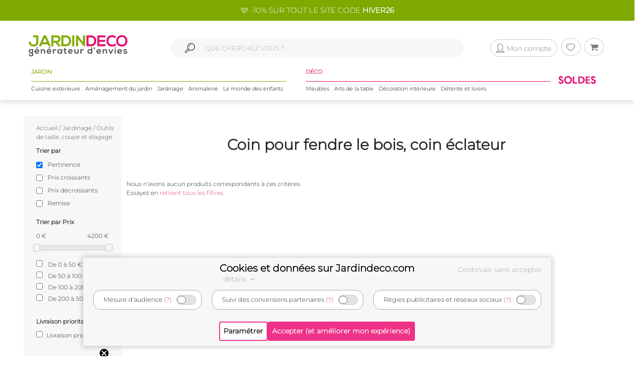

--- FILE ---
content_type: text/html; charset=UTF-8
request_url: https://www.jardindeco.com/coin-pour-fendre-le-bois-coin-eclateur-C3-877
body_size: 10747
content:
<!DOCTYPE HTML "http://www.w3.org/MarkUp/DTD/xhtml-rdfa-1.dtd">
<html class="no-js" >
<head>
	<style>img { visibility:hidden } .owl-item, .single_item {	max-width:250px; max-height:250px; visibility:hidden; }</style>
	<meta http-equiv="Content-Type" content="text/html; charset=utf-8" />
	<meta http-equiv="Content-Language" content="fr" />
	<link href="https://plus.google.com/+Jardindeco-boutique" rel="publisher" />
	
  
	<link rel="dns-prefetch" href="//fonts.gstatic.com"><link href="//fonts.gstatic.com" rel="preconnect" crossorigin><meta http-equiv="x-ua-compatible" content="ie=edge"><meta name="viewport" content="width=device-width, initial-scale=1.0, minimum-scale=1.0"><link rel="shortcut icon" type="image/x-icon" href="/assets/img/logoUrl.png"><title>Coin pour fendre le bois, coin éclateur - Jardindeco</title><link rel="canonical" href="/coin-pour-fendre-le-bois-coin-eclateur-C3-877" />
<meta name="description" content="Grand choix  de coins pour fendre le bois et coins éclateurs. Idéals pour fendre une bûches très facilement. Livraison à domicile partout en France" />
<script type="application/ld+json">
		{
		 "@context": "http://schema.org",
		 "@type": "BreadcrumbList",
		 "itemListElement":
		 [
		   {
			   "@type": "ListItem",
			   "position": 1,
			   "item":
			   {
				"@id": "/jardinage-C1-109",
				"name": "Jardinage"
				}
		   },{
			   "@type": "ListItem",
			   "position": 2,
			   "item":
			   {
				"@id": "/outils-de-taille-coupe-et-elagage-C2-113",
				"name": "Outils de taille, coupe et élagage"
				}
		   } 
		 ]
		}
		</script>
		
<link rel="stylesheet" href="/assets/css/styles.css?v=22" type="text/css">

	<!--[if lte IE 9]>
		<script src="https://oss.maxcdn.com/libs/html5shiv/3.7.0/html5shiv.js"></script>
		<script src="https://oss.maxcdn.com/libs/respond.js/1.4.2/respond.min.js"></script> 
		<![endif]-->
		<!--[if lte IE 11]>
		<script src="https://cdn.jsdelivr.net/npm/css-vars-ponyfill@2"></script>
		<![endif]-->
		
		<script type="application/ld+json">
			[
			{
				"@context": "http://schema.org",
				"@type": "WebSite",
				"url": "https://www.jardindeco.com",
				"potentialAction": {
					"@type": "SearchAction",
					"target": "https://www.jardindeco.com/Recherche/{search_term_string}",
					"query-input": "required name=search_term_string"
				}
			},
			{
				"@context": "http://schema.org",
				"@type": "Organization",
				"url": "https://www.jardindeco.com",
				"contactPoint": [
				{ "@type": "ContactPoint",
				"telephone": "+33-9-75-17-17-39",
				"contactType": "customer service"
			}
			],
			"logo": "http://www.jardindeco.com/assets/img/logo_square.png"
		},
		{
			"@context": "http://schema.org",
			"@type": "Person",
			"name": "Jardindeco",
			"url": "https://www.jardindeco.com",
			"sameAs": [
			"https://www.facebook.com/Jardindeco/",
			"https://www.pinterest.fr/jardindeco/",
			"https://www.instagram.com/jardindeco/",
			"https://www.youtube.com/user/JardindecoCom"
			]
		}
		]
	</script> 
	<!-- Start of jardindeco Zendesk Widget script -->

	<!-- End of jardindeco Zendesk Widget script -->
	<script async type="text/javascript" src="https://static.klaviyo.com/onsite/js/klaviyo.js?company_id=WdbnKx"></script>
</head>
<body class="home_2">
	<div id="fixbounce" class="fixbounce">
		<div class="header">
    <div class="header-promot">
        <p><a class="nolinkdeco hovergrey mr-1" href="/Reduction-Code-Promo-Jardindeco-LP-114?widget=mea-offres-en-cours" >🩷 -10% SUR TOUT LE SITE CODE <b>HIVER26</b></a></p>
    </div>

    <div class="container">
        <div class="main-menu row align-items-center">
            <div class="order-xl-1 col-xl-3 col-xs-7 col-6">
                <div class="header-btns pt2 show-xl justify-content-start">
                    <i class="icon icon-menu-1 mobilemenuopener show-xl"></i>
					
						<a class="jd-logo" href="/">
							<img class="show-xs" src="/assets/img/jardindeco-logo-new.png" alt="Jardindeco"/>
						</a>
						<a class="jd-logo" href="/">
							<img class="hidden-xs" src="/assets/img/jardindeco-logo-new.png"/>
						</a>
					
                </div>
				<div class="foldable-logo hidden-xl">
					<i class="icon-menu-1"></i> 
					<i class="icon-cancel"></i>
					<a class="jd-logo" href="/">
						<div class="jd-logo-wrapper">
							<img class="folded" src="/assets/img/jardindeco-logo-new.png"/>
						</div>
					</a>
				</div>
            </div>
            <div class="order-xl-3 col-xl-3 col-xs-5 col-6 right-part">
                <div class="header-btns txt-r justify-content-end"> 
					<div class="account-btn">
						<a href="/MonCompte" rel="nofollow">
							<i class="btn btncompte icon-user circled-gray"><p>Mon compte</p> </i>
						
						</a>
						<span id="userlgpopupzone">
							<div class="cart-sub"> 
	<div class="login-widget">
		<div class="login-header">Se connecter</div>
		<div class="login-message">Connectez-vous pour suivre vos commandes</div>
		
		<form action="#">
			<fieldset>
				<span>Email *</span>
				<input id="popuplogin-email" type="text" style="width:100%">
			</fieldset>
			<fieldset>
				<span>Mot de passe *</span>
				<input id="popuplogin-pass" type="password" style="width:100%">
			</fieldset>
		</form> 
	</div>
	<div class="btn-mini-cart inline-lists">
		<a href="#" onclick="jdly.doLogin($('#popuplogin-email').val(), $('#popuplogin-pass').val(),doLoginSuccess, doLoginFail); return false;" class="" title="Connection">
			<div class="button-div gray-dark">Se connecter</div>
		</a>
		<a href="/MonCompte?createaccount=step1" title="S'inscrire">
			<div class="button-div gray-dark">
				S'inscrire
			</div>
		</a>
	</div>
</div>

<script> 
	
	function doLoginSuccess(htmlreplacement, isAdmin) {
		$('#userlgpopupzone').html(htmlreplacement);
		if (isAdmin) {
			jdly.reloadUrlWithParams(window.location.pathname);
		}
	}
	
	function doLoginFail() {
		jModal.alert("Mauvais email ou mot de passe", function() { 
			jdly.reloadUrlWithParams('/MonCompte');
		});
	}
	
</script> 
						</span>
					</div>
					<div class="wish-btn">
						<a href="/MaListeDeSouhaits" rel="nofollow">
							 <i class="btn icon-heart circled-gray"></i> 
						</a> 						
					</div>
					<div class="cart-btn">
						<a href="/Panier" rel="nofollow">  
							<i class="btn icon-basket circled-gray"></i>  
							  
							<div class="hide cart-count txt-c "> 
								<strong id="minicart-totalqty">0</strong> 
							</div>
							
						</a> 
						<div class="cart-sub">
							<div class="all_carts_item">
								  
							</div>
							<div class="minicart_total_checkout">                                        
								Total commande<span><span class="amount" id="minicart-totalarticles">0</span><span class="amount"> €</span></span>     
							</div>
							<div class="minicart_total_checkout shipping-charge"> 
								<span><span style="text-align:right; font-size:1em">+ Port <span id="minicart-fdp">0 €</span></span></span>                         
							</div>
							<div class="btn-mini-cart inline-lists">
								<a class="" href="/Panier">
									<div class="button-div gray">
										Voir mon panier
									</div>
								</a>
								<!-- <a title="Checkout" class="" href="/Connexion"> -->
								<a title="Checkout" class="" href="/Connexion">
									<div class="button-div gray-dark">
										Commander
									</div>
								</a>
							</div>
						</div>						
					</div>
                </div>
            </div>
			<div class="mobile-search order-xl-2 col-xl-6 col-12"> 
				<!-- <i class="icon-search"> </i> -->
				<i class="icon-search"> </i> 
				<input id="inpsearchmobile" autocomplete="off" type="text"
				placeholder="" />
			</div>
        </div>
		<div class="category-menu row justify-content-around hidden-xl">
			<!-- MENU SOLDES HIVER -->

			 <!-- <div class="menu-spe col-auto menu-spe__op-spe menu-spe--soldes-hiver" style="padding : 0;">

				<a class="mainmenu-spe " href="/Evenements/1-soldes?utm_source=site&utm_medium=visio&utm_campaign=ev24-6"><img src="/data/img/categories/menu/bouton-soldes-hiver-2024.png" alt="Soldes d'hiver 2024" /></a>
			</div>  -->
			<!-- MENU SOLDES HIVER -->
			<!-- MENU SOLDES ÉTÉ -->
			<!--<div class="menu-spe col-auto menu-spe__op-spe menu-spe--soldes-été">
				<a class="mainmenu-spe " href="/Evenements/1-soldes?utm_source=site&utm_medium=visio&utm_campaign=ev23-19"><img src="/data/img/categories/menu/bouton-soldes-hiver-2023-ete.png" alt="Soldes d'été 2023" /></a>
			</div>-->
			<!-- MENU SOLDES ÉTÉ -->
			<!-- MENU MOIS DES BONNES AFFAIRES -->
			 <!-- <div class="menu-spe col-auto menu-spe__op-spe menu-spe__10">
				<a class="mainmenu-spe mainmenu-spe-start" href="/Evenements/136-black-friday-week-sur-jardindeco?utm_source=site&utm_medium=visio&utm_campaign=ev23-32"><img src="/data/img/categories/menu/bouton-black-friday-menu.png" alt="Le mois des bonnes affaires" /></a>
			</div> -->
			<!-- MENU MOIS DES BONNES AFFAIRES -->
			<div class="jardinpart">
				<div class="titlepart">
					<span>JARDIN</span>
				</div>

				<div class="menus">	
					<div class="menu-c1 col-auto">
						<a class="mainmenu-c1" c1id="3" href="/cuisine-exterieure-C1-3">Cuisine extérieure</a>
					</div>
					<div class="menu-c1 col-auto">
						<a class="mainmenu-c1" c1id="5" href="/amenagement-jardin-C1-5">Aménagement du jardin</a>				
					</div>
					<div class="menu-c1 col-auto">
						<a class="mainmenu-c1" c1id="109"  href="/jardinage-C1-109">Jardinage</a>				
					</div>
					<div class="menu-c1 col-auto">
						<a class="mainmenu-c1" c1id="234"  href="/animalerie-C1-234">Animalerie</a> 				
					</div>
					<div class="menu-c1 col-auto">
						<a class="mainmenu-c1" c1id="276"  href="/le-monde-des-enfants-C1-276">Le monde des enfants</a>
					</div>
				</div>
			</div>
			<div class="decopart">
				<div class="titlepart">
					<span>DÉCO</span>
				</div>
				<div class="menus">	
					<div class="menu-c1 col-auto">
						<a class="mainmenu-c1" c1id="76"  href="/meubles-C1-76">Meubles</a>				
					</div>
					<div class="menu-c1 col-auto">
						<a class="mainmenu-c1" c1id="162"  href="/arts-de-la-table-C1-162">Arts de la table</a>				
					</div>
					<div class="menu-c1 col-auto">
						<a class="mainmenu-c1" c1id="191"  href="/decoration-interieure-C1-191">Décoration intérieure</a>				
					</div>
					<div class="menu-c1 col-auto">
						<a class="mainmenu-c1" c1id="214"  href="/detente-et-loisirs-C1-214">Détente et loisirs</a>				
					</div>
				</div>
			</div>
			<!-- VENTES FLASH 
				# 1 elements mettre le menu-spe__20
				# 2 elements mettre le menu-spe__10
			-->
			
			<!-- <div class="menu-spe col-auto menu-spe__20 menu-spe__end hidden-xxl">
				<img src="/assets/img/icones/menu/chrono.png" alt="ventes flash" />
				
					<a class="mainmenu-spe mainmenu-spe__end" href="/Ventes-Flash"><span> Ventes Flash </span><br> (Jusqu'à -50%)</span></a>
				
			</div> -->
			<!-- <div class="menu-spe col-auto menu-spe__10 menu-spe__end hidden-xxl"> 
				<img src="/assets/img/icones/menu/chrono.png" alt="ventes flash" />				
				<a class="mainmenu-spe mainmenu-spe__end" href="/Ventes-Flash?widget=mea-ventes-flash"><span> Ventes Flash </span><br> (Jusqu'à -50%)</span></a>				
			</div> -->
			<!-- <div class="menu-spe col-auto menu-spe__op-spe menu-spe--black-friday menu-spe--noel">
				<a class="mainmenu-spe " href="/Evenements/136-black-friday-week-sur-jardindeco?widget=mea-black-Friday"><img src="/assets/img/icones/menu/bouton-black-friday-25.webp" alt="Black Friday Week" /></a>
			</div> -->
			<!-- MENU NOËL -->
			<!-- <div class="menu-spe col-auto menu-spe__op-spe menu-spe--noel">
				<a class="mainmenu-spe " href="/liste-de-noel-toutes-nos-idees-cadeaux-C1-725?utm_source=site&utm_medium=mea-menu&utm_campaign=ev24-36"><img src="/data/img/categories/menu/bouton-noel-menu-24.png" alt="Noël 2024" /></a>
			</div> -->
			<!-- MENU NOËL -->
			 <!-- MENU SOLDES HIVER
			 <div class="menu-spe col-auto menu-spe__op-spe menu-spe--soldes-hiver" style="padding : 0;">
				<a class="mainmenu-spe " href="/Evenements/1-soldes?widget=mea-soldes"><img src="/data/img/categories/menu/bouton-soldes-ete-menu-25.png" alt="Soldes d'été 2025" style="height: 40px;" /></a>
			</div> -->
			<!-- MENU SOLDES HIVER -->
			 <!-- MENU SOLDES HIVER 2026 -->
			 <div class="menu-spe col-auto menu-spe__op-spe menu-spe--soldes-hiver" style="padding : 0;">
				<a class="mainmenu-spe " href="/Evenements/1-soldes?widget=mea-soldes"><img src="/data/img/categories/menu/bouton-soldes-hiver-menu-26.png" alt="Soldes d'hiver 2026" style="height: 40px;" /></a>
			</div>
			<!-- MENU SOLDES HIVER 2026 -->

			<div class="mainmenu_subpanel" id="mainmenu_subpanel">
				<div id="mainmenu_subpanel_colleft">
				</div>
				<div id="mainmenu_subpanel_colright">
				</div>
				
				<div id="mainmenu_subpanel_img">
				</div>
			</div>
		</div>
    </div>
</div>
<div class="header__shadow"></div> 
		<span id="mc_page">	<script>
		window.globalvars = window.globalvars || {};
		window.globalvars.catid = parseInt("0877",10); 
		window.globalvars.catfiltermode = '';
	</script> 
	
<div class="all_book_look_area">
	<div style="width: 100%;" class="container">
		<div class="row">
			<div style="padding: 0; padding-top: 15px;" class="col-lg-12 col-md-12 col-sm-12">
				<div class="l1l3headnoimg  show-xl"> 
					<div class="coll-info"> 
						<span class="l3arianne"><a style="display:inline;" href="/">Accueil /</a> <a style="display:inline;" href="/jardinage-C1-109">Jardinage</a> / <a style="display:inline;" href="/outils-de-taille-coupe-et-elagage-C2-113">Outils de taille, coupe et élagage</a></span>
						
					</div>    
				</div> 
			</div>
		</div>
	</div> 
</div>



<div class="l3blocright blog_right_sidebar_area product_category" style="">
	<div class="container hidden-cat-xs" style="width:100%">
		<div class="row">  
			<div class="filterv2 -mobile hidden-cat-xs">
				<div class="trieopener">
					<i class="icon-sort"> <!-- onclick="displayPaginationOpts();" -->   </i> Trier par 
				</div>
				<div class="Filtreopener">
					<i class="icon icon-params"></i> Filtrer
				</div>
			</div>			
		</div>
	</div>
	<h1 class="title_category hidden-cat-xs">Coin pour fendre le bois, coin éclateur</h1>
	<div class="container">
		<div class="row "> 
			<div class="col-lg-2 filterpart hidden-xl">
				<div class="part-filter">
					<span class="l3arianne"><a style="display:inline;" href="/">Accueil</a> / <a style="display:inline;" href="/jardinage-C1-109">Jardinage</a> / <a style="display:inline;" href="/outils-de-taille-coupe-et-elagage-C2-113">Outils de taille, coupe et élagage</a> </span>
					
				</div> 
				<div class="col-lg-12 col-sm-12">
					<div class="header-filtre">Trier par</div>
					<div class="easysortopts">
						<div class="easyslideadvice"> 
							<div class="filter-option">
								<input type="checkbox" id="sort_score" checked name="sort" data-sort="score" class="easyfilter">
								<label for="sort_score">Pertinence</label>
							</div>
							<div class="filter-option">
								<input type="checkbox" id="sort_prix_asc"  name="sort" data-sort="prix_asc" class="easyfilter">
								<label for="sort_prix_asc">Prix croissants</label>
							</div>
							<div class="filter-option">
								<input type="checkbox" id="sort_prix_desc"  name="sort" data-sort="prix_desc" class="easyfilter">
								<label for="sort_prix_desc">Prix décroissants</label>
							</div> 
							<div class="filter-option">
								<input type="checkbox" id="sort_remise_desc"  name="sort" data-sort="remise_desc" class="easyfilter" >
								<label for="sort_remise_desc">Remise</label>
							</div>
						</div>
					</div>
				</div>
					
				<div class="col-lg-12 col-sm-12 " style="font-size:12px"> 
						<div class="easyfilterscontainer"> 
		<div class="item_filtre slicerfiltre"  style="margin-top:20px" data-slidemin="0" data-slidemax="4200" data-currentmin="" data-currentmax="" id="prix">
	<span class="filter_title">Trier par Prix</span>

	<div class="easyfiltersliderwrapper">
		<div class="easyslide__price-bounds mt10 mb10">
			<div class="easyslide__min-price"></div>
			<div class="easyslide__max-price"></div>
		</div> 
			<div class="slider mb20"></div>
		<div class="easyslideadvice">
			<div class="forkprice"><input class="easyfilter" name="priceTiles" type="checkbox" data-min="0" data-max="50"> De 0 à 50 €</input></div>
			<div class="forkprice"><input class="easyfilter" name="priceTiles" type="checkbox" data-min="50" data-max="100"> De 50 à 100 €</input></div>
			<div class="forkprice"><input class="easyfilter" name="priceTiles" type="checkbox" data-min="100" data-max="200"> De 100 à 200 €</input></div>
			<div class="forkprice"><input class="easyfilter" name="priceTiles" type="checkbox" data-min="200" data-max="500"> De 200 à 500 €</input></div>
		</div> 
	</div>
</div>﻿
<div class="item_filtre ">
	<span class="filter_title">Livraison prioritaire</span>
	<div class="easyfilteroff"> 
			<label>
				<input type="checkbox" class="easyfilteroff  "   onchange="applyBoolFilterCollection(this, 'en_entrepot')">
				Livraison prioritaire
			</label>
	</div>
</div>

﻿
<div class="item_filtre ">
	<span class="filter_title">Livraison incluse</span>
	<div class="easyfilteroff"> 
			<label>
				<input type="checkbox" class="easyfilteroff  "   onchange="applyBoolFilterCollection(this, 'free_shipping')">
				Livraison incluse
			</label>
	</div>
</div>

﻿
<div class="item_filtre ">
	<span class="filter_title">Nouveauté</span>
	<div class="easyfilteroff"> 
			<label>
				<input type="checkbox" class="easyfilteroff  "   onchange="applyBoolFilterCollection(this, 'nouveau')">
				Nouveauté
			</label>
	</div>
</div>

﻿
<div class="item_filtre ">
	<span class="filter_title">En promotion</span>
	<div class="easyfilteroff"> 
			<label>
				<input type="checkbox" class="easyfilteroff  "   onchange="applyBoolFilterCollection(this, 'en_promo')">
				En promotion
			</label>
	</div>
</div>


<div class="item_filtre" style="margin-top:20px">
	<div class="item-header" onclick="openSubFiltre('marque')">
		<span class="filter_title">Marque</span>
		<i class="icon icon-angle-down"></i>
	</div>
	<div class="filter_content_marque hide easyfilteroff  ">
			
	</div> 
</div> 

<div class="item_filtre slicerfiltre"  style="margin-top:20px" data-slidemin="0" data-slidemax="4200" data-currentmin="0" data-currentmax="4200" id="hauteur">
	<span class="filter_title">Hauteur</span>

	<div class="easyfiltersliderwrapper">
		<div class="easyslide__hauteur-bounds mt10 mb10">
			<div class="easyslide__min-hauteur"></div>
			<div class="easyslide__max-hauteur"></div>
		</div> 
			<div class="slider mb20"></div>
		<div class="easyslideadvice">
			<div class="forkhauteur"><input class="easyfilter" name="hauteur" type="checkbox" data-min="0" data-max="1050"> De 0cm à 1050cm</input></div>
			<div class="forkhauteur"><input class="easyfilter" name="hauteur" type="checkbox" data-min="1050" data-max="2100"> De 1050cm à 2100cm</input></div>
			<div class="forkhauteur"><input class="easyfilter" name="hauteur" type="checkbox" data-min="2100" data-max="3150"> De 2100cm à 3150cm</input></div>
			<div class="forkhauteur"><input class="easyfilter" name="hauteur" type="checkbox" data-min="3150" data-max="4200"> De 3150cm à 4200cm</input></div>
		</div>
	</div>
</div><div class="item_filtre slicerfiltre"  style="margin-top:20px" data-slidemin="0" data-slidemax="4200" data-currentmin="0" data-currentmax="4200" id="profondeur">
	<span class="filter_title">Profondeur</span>

	<div class="easyfiltersliderwrapper">
		<div class="easyslide__profondeur-bounds mt10 mb10">
			<div class="easyslide__min-profondeur"></div>
			<div class="easyslide__max-profondeur"></div>
		</div> 
			<div class="slider mb20"></div>
		<div class="easyslideadvice">
			<div class="forkprofondeur"><input class="easyfilter" name="profondeur" type="checkbox" data-min="0" data-max="1050"> De 0cm à 1050cm</input></div>
			<div class="forkprofondeur"><input class="easyfilter" name="profondeur" type="checkbox" data-min="1050" data-max="2100"> De 1050cm à 2100cm</input></div>
			<div class="forkprofondeur"><input class="easyfilter" name="profondeur" type="checkbox" data-min="2100" data-max="3150"> De 2100cm à 3150cm</input></div>
			<div class="forkprofondeur"><input class="easyfilter" name="profondeur" type="checkbox" data-min="3150" data-max="4200"> De 3150cm à 4200cm</input></div>
		</div>
	</div>
</div><div class="item_filtre slicerfiltre"  style="margin-top:20px" data-slidemin="0" data-slidemax="4200" data-currentmin="0" data-currentmax="4200" id="longueur">
	<span class="filter_title">Longueur</span>

	<div class="easyfiltersliderwrapper">
		<div class="easyslide__longueur-bounds mt10 mb10">
			<div class="easyslide__min-longueur"></div>
			<div class="easyslide__max-longueur"></div>
		</div> 
			<div class="slider mb20"></div>
		<div class="easyslideadvice">
			<div class="forklongueur"><input class="easyfilter" name="longueur" type="checkbox" data-min="0" data-max="1050"> De 0cm à 1050cm</input></div>
			<div class="forklongueur"><input class="easyfilter" name="longueur" type="checkbox" data-min="1050" data-max="2100"> De 1050cm à 2100cm</input></div>
			<div class="forklongueur"><input class="easyfilter" name="longueur" type="checkbox" data-min="2100" data-max="3150"> De 2100cm à 3150cm</input></div>
			<div class="forklongueur"><input class="easyfilter" name="longueur" type="checkbox" data-min="3150" data-max="4200"> De 3150cm à 4200cm</input></div>
		</div>
	</div>
</div><div class="item_filtre slicerfiltre"  style="margin-top:20px" data-slidemin="0" data-slidemax="4200" data-currentmin="0" data-currentmax="4200" id="diametre">
	<span class="filter_title">Diametre</span>

	<div class="easyfiltersliderwrapper">
		<div class="easyslide__diametre-bounds mt10 mb10">
			<div class="easyslide__min-diametre"></div>
			<div class="easyslide__max-diametre"></div>
		</div> 
			<div class="slider mb20"></div>
		<div class="easyslideadvice">
			<div class="forkdiametre"><input class="easyfilter" name="diametre" type="checkbox" data-min="0" data-max="1050"> De 0cm à 1050cm</input></div>
			<div class="forkdiametre"><input class="easyfilter" name="diametre" type="checkbox" data-min="1050" data-max="2100"> De 1050cm à 2100cm</input></div>
			<div class="forkdiametre"><input class="easyfilter" name="diametre" type="checkbox" data-min="2100" data-max="3150"> De 2100cm à 3150cm</input></div>
			<div class="forkdiametre"><input class="easyfilter" name="diametre" type="checkbox" data-min="3150" data-max="4200"> De 3150cm à 4200cm</input></div>
		</div>
	</div>
</div>﻿
<div class="item_filtre ">
	<span class="filter_title">Disponible</span>
	<div class="easyfilteron"> 
			<label>
				<input type="checkbox" class="easyfilteron  " checked  onchange="applyBoolFilterCollection(this, 'en_stock')">
				Disponible
			</label>
	</div>
</div>


		<div class="easydrop easyroundedright easyclick hide" onclick="$(this).remove(); $('.easyfilteroff').removeClass('hide').removeClass('hidden-xs');"></div>
		<div onclick="removeAllEasyFilters(this);" class="easyremovefilters hide"><div class="easydrop easyroundedright easyclick" style="border:nonr"><i class="icon icon-cancel"></i> Retirer tous les filtres actifs </div></div>
	</div>
	 
				</div>
				
			</div> 
			<div class="col-xl-10 col-lg-12 col-md-12 col-sm-12  "> 
				<h1 class="title_category hidden-xl">Coin pour fendre le bois, coin éclateur</h1>
					

					<div id="prodlist" class="mobile">
						﻿<div class="prodlist row">
	<div class="col-lg-12 col-md-12 col-sm-12 noprodsdisplay">
       Nous n'avons aucun produits correspondants à ces critères. <br> Essayez en <a href="#" onclick="easyRemoveAllIfPossible();" >retirant tous les filtres</a>. 
</div>
</div> 
					</div> 
					<div class="col-lg-12 col-md-12 col-sm-12 " style="font-size:12px;text-align:center">  
						<div class="easydrop voirplus">
							<!-- <a class="easyprevpg easyroundedleft disabled"   href="javascript:void(0);" > 
								<i class="icon-angle-circled-left"></i> Précédente
							</a>  -->
							<!-- <u style="text-decoration:none;" onclick="displayPaginationOpts();"> &nbsp; Page <u class="easy_currpg" style="text-decoration:none;">1</u> sur <u class="easy_maxpg" style="text-decoration:none;">0 </u>    &nbsp;</u> -->
							<a id="load-more-mobile" class="hide easynextpg mobile easyroundedright disabled" href="javascript:void(0);"> 
								Voir plus de produits <i class="icon-angle-circled-right"></i>
							</a>
						</div>			 
					</div>
					
					
			</div>
		</div>	
		
    </div>
	<div class="new-collasion_area">
		<div class="container">
			
<div class="roseimage JDClass__jardin  ">
    <div class='rosereverseimage__title widget__title mb10 ml20'><h2>Découvrez nos autres catégories</h2></div>
    <div class="roseimage__carousel">
        <div class="roseimage__products">
        <a class="" href="/hache-hachette-C3-876">
    <div class="roseimage-product">
        <div class="roseimage-product__image-wrapper">
                <img src='data/img/categories/full/HACHETTERESIZEDPNG-69e9c526-9985-44e1-a5ad-68ffc9ebf2cf.png' >
        </div>
        <div class="roseimage-product__product-name line-clamp"> 
            Hache & hachette
        </div> 
    </div>
</a><a class="" href="/cisaille-secateur-coupe-branche-C3-126">
    <div class="roseimage-product">
        <div class="roseimage-product__image-wrapper">
                <img src='data/img/categories/full/SECATEURRESIZEDPNG-6116d1bf-a1c3-4c5c-b0bd-4ade3c02e30c.png' >
        </div>
        <div class="roseimage-product__product-name line-clamp"> 
            Cisaille, sécateur, coupe branche
        </div> 
    </div>
</a>
        </div>
    </div>
</div>


		</div>
	</div> 
	<div class="container">
		
		<!-- <div class="row gray-line"></div> --> 
		
		<div class="col-lg-12 col-md-12 col-sm-12 cat-desc pt20 pr20 pb20 pl20">
			
		</div>
		
	</div>	
</div>
<input type="hidden" name="returnbckkey" id="returnbckkey" value="umAXG7ex8x" /> 
<input type="hidden" name="thisurl" id="thisurl" value="/coin-pour-fendre-le-bois-coin-eclateur-C3-877" /> 
<input type="hidden" name="current_pagesize" id="current_pagesize" value="100" /> 
<input type="hidden" name="current_page" id="current_page" value="1" />  
<input type="hidden" name="current_rendermode" id="current_rendermode" value="squares" />   
<input type="hidden" name="max_pages" id="max_pages" value="0" /></span> 
		<div class="footer">
    <div class="white-part">
        <div class="container">
            <div class="row footer-news align-items-center">
                <div class="col-xl-8 col-lg-7 col-md-12 col-12">
                    <label>-5%* sur votre prochaine commande en vous inscrivant à la Newsletter</label>
                    <div class="newsinstxt"> 
                        Recevez nos bons plans, astuces déco et offres privilègiées<br><br>
                        Et recevez un code de réduction de 5% valable sur l'ensemble des produits
                    </div>
                    <div>
                       
                        <!-- <input type="text" id="emailNewsLetter" placeholder=" mon adresse email"><br>
                        <br> -->
                        <p style="text-align: center">
                            <!-- <button class="btn-newsletter" onclick="jdly.registerToNewsletter($('#emailNewsLetter').val());$('#newsfootertxt').val('')">Je reçois mon code Jardindéco</button> -->
                            <button class="btn-newsletter" onclick="jdly.klaviyoPopup()">Je reçois mon code Jardindéco</button>
                        </p>
                    </div> 
                    <div class="discount-infos">
                        <i>* Code valable 3 mois à compter de la date d'envoi. Hors frais de port et promotions en
                            cours.</i>
                    </div>
                </div>
                <div class="col-xl-4 col-lg-5 col-md-12 col-12 txt-c visuelnew">
                    <img src="/assets/img/newsletter/visuel-home-page.jpg">
                </div>
            </div> 
            <div class="row footer-argument">
                <div class="col-12 col-md-4 offset-md-2">
                    <div class="grp">
                        <div>
                            <!--  <img class="footericon" alt="retraction" src="/assets/img/logo-retractation.png"> -->
                           <i class="icon-thumbs-up"></i>
                        </div>
                        <div>
                            <span>  14 jours pour changer d'avis </span>
                        </div>
                    </div>
                </div>
                <div class="col-12 col-md-4">
                    <div class="grp">
                        <div>
                            
                             <!--<img class="footericon" alt="3x sans frais" src="/assets/img/logo-paiement.png">-->
                             <i class="icon-money"></i>
                        </div>
                        <div>
                            <span>  Paiement en 3 fois sans frais </span>
                        </div>
                    </div>
                </div>
            </div>            
        </div>
    </div>
    <div class="dark-part">
        <div class="container">
            <div class="row footer-links">
                <div class="col-md-4 col-12">
                    <div class="footer-block">
                        <div class="ft_widget_title">SERVICES ET RELATION CLIENT</div><ul><li><a href="/MonCompte"   rel="nofollow"  >Suivre ma commande</a></li><li><a href="https://support.jardindeco.com/hc/fr"   rel="nofollow"  >Questions fréquentes</a></li><li><a href="https://www.jardindeco.com/data/documents/retractation_jardindeco.pdf" target="_blank"  >Formulaire de rétractation &amp; tarifs retour</a></li><li><a href="https://support.jardindeco.com/hc/fr/articles/360000407809-Conditions-et-modalit%C3%A9s-d-achat-pour-les-professionnels?widget=mea-ventes-professionnels" target="_blank"  >Achats par les professionnels</a></li><li><a href="/Contact?preselect=devis" target="_blank"  >Grandes quantités, demandez un devis</a></li><li><a href="/RGPD" target="_blank"  >Politique de confidentialité</a></li></ul>
                    </div>
                </div>
                <div class="col-md-4 col-12">	
                    <div class="footer-block">
                        <div class="ft_widget_title">L'UNIVERS JARDINDECO</div><ul><li><a href="https://www.jardindeco.com/presentation-jardindeco-LP-173"   rel="nofollow"  >Qui sommes-nous</a></li><li><a href="/Reduction-Code-Promo-Jardindeco-LP-114?widget=mea-offres-en-cours"   rel="nofollow"  >Offres en cours</a></li><li><a href="/Collections?widget=mea-collections"   rel="nofollow"  >Collections Jardindeco</a></li><li><a href="/Nouveautes?widget=mea-nouveautes"   rel="nofollow"  >Nouveautés</a></li><li><a href="/Ventes-Flash?widget=mea-ventes-flash"   rel="nofollow"  >Ventes flash</a></li><li><a href="/Marques"   rel="nofollow"  >Nos marques</a></li><li><a href="/Conseils"   rel="nofollow"  >Conseils décoration &amp; jardin</a></li><li><a href="/Contact?preselect=fournisseur" target="_blank"  >Devenir fournisseur</a></li><li><a href="/Plan-Du-Site" target="_blank"  >Plan du site</a></li></ul> 
                    </div>
                </div>
                <div class="col-md-4 col-12">	
                    <div class="footer-block">
                        <div class="ft_widget_title">BESOIN D'AIDE ?</div>
                        <ul>
                            <p style="line-height:22px;">Nous répondons à vos questions <br>du lundi au jeudi <br/>9h30-12h30/13h30-17h30 <br/> Vendredi <br/>9h-12h30/13h30-17h00 <br/> <br/> </p>
                            <p>Pour toute question</p>
                            <div style="font-size:18px; margin-top:-8px;"><a href="tel:09-75-17-17-39" style="font-weight:bold;">09-75-17-17-39</a></div>
                            <p style="margin-top: 7px;">Appel NON SURTAXÉ</p>
                            <p style="margin-top: 0px;">Par email</p>
                            <p style="margin-top: -7px;"><a rel="nofollow" href="/Contact" target="_blank" style="color:#E72B7F">Accéder au formulaire</a></p>
                        </ul>
                    </div>
                </div>
            </div>
        </div>
    </div>
    <div class="white-part">
        <div class="container">            
            <div class="row footer-social">
                <div class="col-12">
                    <div class="footerpayline">
                        <div class="tblfootersocial">
                            <table cellspacing="0" cellpadding="0" border="0">
                                <tr>
                                    <td style="text-align:center;text-decoration:none;">
                                        <a href="https://www.facebook.com/Jardindeco" style="text-decoration:none;" title="Visitez notre page facebook">
                                            <img width="50" height="50" alt="facebook" src="/assets/img/icones/face.png" border="0" />
                                        </a>
                                    </td> 
                                    <td style="text-align:center;text-decoration:none;">
                                        <a href="https://pinterest.com/jardindeco/" style="text-decoration:none;" title="Visitez notre page Pinterest">
                                            <img width="50" height="50" alt="pinterest" src="/assets/img/icones/p.png" border="0" />
                                        </a>
                                    </td>
                                    <td style="text-align:center;text-decoration:none;">
                                        <a href="https://www.instagram.com/jardindeco/?ref=badge" style="text-decoration:none;" title="Visitez notre page Instagram">
                                            <img width="50" height="50" alt="instagram" src="/assets/img/icones/insta.png" border="0" />
                                        </a>
                                    </td> 
                                    <td style="text-align:center;text-decoration:none;">
                                        <a href="https://www.youtube.com/user/JardindecoCom" style="text-decoration:none;" title="Visitez notre page Youtube">
                                            <img width="50" height="50" alt="youtube" src="/assets/img/icones/youtube.png" border="0" />
                                        </a>
                                    </td>
                                </tr>
                            </table>
                        </div>
                        <div class="payimg">
                            <img src="/assets/img/payment.jpg" alt="Achetez en toute sécurité sur jardindeco.com. Paiements 3DSecure.">
                        </div> 
                        <div class="french_e-merchant">
                            <img src="/assets/img/fr-flag.jpg" alt="e-commerçant français">
                            e-commerçant français
                        </div>
                    </div>
                </div>
            </div>
        </div>
    </div>
    <div class="gray-part">
        <div class="container">
            <div class="row footer-copyrights align-items-center">
                <div class="offset-lg-6 col-lg-6 offset-xl-8 col-xl-4 col-12">
                    <div class="copy_menu">
                        <img width="50" height="50" alt="fevad" src="/assets/img/icones/fevad.png">
                        <a rel="nofollow" href="/CGV" target="_blank">Conditions générales de vente</a>
                        <a rel="nofollow" href="/Mentions-Legales" target="_blank">Mentions légales</a>
                    </div>
                </div>
            </div> 
        </div>
    </div>
</div>

		<div class="cookiebanmini" onclick="rgpdhandler.showopts()">
    &nbsp;Vie&nbsp;privée
</div>

<div class="cookie-banner-container hide cookieban">
    <section class="cookie-banner">
        <div class="cookie-container-title">
        <b>	<a href="/RGPD" target="_blank">Cookies et données sur Jardindeco.com</a></b>
            <div class="container-details-cookies">
                <button onclick="$('#details-cookie').toggleClass('hide');" class="show-desc-cookies ">détails <i class="icon-angle-down"></i></button>
            </div> 
        </div>
        <div id="details-cookie" class="hide">
            <p>Lors de votre visite sur Jardindeco.com, nous recueillons des données (cookies) à des fins de mesure d'audience, et d'efficacité de campagnes publicitaires. Ces données nous permettent d'améliorer votre expérience d'achat sur le site. Nous les avons classées en catégories, et vous pouvez sélectionner celles que vous souhaitez accepter ci-dessous. Certains cookies à usage interne sont nécéssaires au bon fonctionnement de ce site et ne sont pas désactivables. Nous utilisons également un outil de mesure d'audience interne exempté de consentement. Pour en savoir plus sur le recueil, le stockage et l'utilisation faite de vos données, consultez notre <a href="/RGPD" target="_blank">Notification relative à la protection des données</a>.</p>
            <p>Nous vous indiquons pour chaque tiers les données que nous partageons. Nous vous recommandons de consulter les notices additionnelles, fournies par les tiers, lorsqu'elles sont disponibles.</p>
        </div>
        
        <form class="form-cookie-desc-and-button" autocomplete="off">
            <div class="cookie-desc-and-button">
                <p>Mesure d'audience <a href="#" onclick="rgpdhandler.infos(1); return false;">(?)</a></p>
                <input type="checkbox" class="flipswitch" onchange="rgpdhandler.acceptonegrp(this, 1);"/>
            </div>
            <div class="cookie-desc-and-button">
                <p>Suivi des conversions partenaires  <a href="#" onclick="rgpdhandler.infos(2); return false;">(?)</a></p>
                <input type="checkbox" class="flipswitch"  onchange="rgpdhandler.acceptonegrp(this, 2);" />
            </div>
            <div class="cookie-desc-and-button">
                <p>Régies publicitaires et réseaux sociaux  <a href="#" onclick="rgpdhandler.infos(3); return false;">(?)</a></p>
                <input type="checkbox" class="flipswitch" onchange="rgpdhandler.acceptonegrp(this, 3);" />
            </div>
        </form>
        <div class="cookies__buttons">
            <input class="cookie-banner-button cookie-banner-button--decline cookie-btn-no-switch" type="button" onclick=" rgpdhandler.decline()" value="Continuer sans accepter">
            <input class="cookie-banner-button" type="button" onclick="rgpdhandler.showopts()" value="Paramétrer">
            <input class="cookie-banner-button cookie-banner-button--reverse cookie-btn-no-switch" type="button" onclick="rgpdhandler.accept()" value="Accepter (et améliorer mon expérience)">
            <input class="cookie-banner-button cookie-banner-button--reverse cookie-btn-switch hide" type="button" onclick="rgpdhandler.apply()" value="Appliquer mes choix"> 
        </div>
    </section>
</div>
		<div onclick="jdly.interuptLoading();" class="waiterajax">
			<div class="lds-ring">
				<div></div>
				<div></div>
				<div></div>
				<div></div>
			</div>
		</div>

		<script> var CONST_ENV_TYPE = ('PROD' || "DEV");  window.logSite = window.logSite || []; </script>
		<script type="text/javascript" src="/etc/js/jdconstantes.js"></script>
		<script>
			window.dynamicSCMRules =  window.dynamicSCMRules || { data : {} };
			 window.dynamicSCMRules.data.isClientLogged = 0; window.dynamicSCMRules.data.cskey = "dZbi"; window.dynamicSCMRules.data.cat1 = "Jardinage"; window.dynamicSCMRules.data.cat2 = "Outils de taille, coupe et élagage"; window.dynamicSCMRules.data.cat3 = "Coin pour fendre le bois, coin éclateur"; window.dynamicSCMRules.data.nomcateg = "Coin pour fendre le bois, coin éclateur"; window.dynamicSCMRules.data.url = "/coin-pour-fendre-le-bois-coin-eclateur-C3-877"; window.dynamicSCMRules.data.catid = 877; window.dynamicSCMRules.data.easyfilters = {"listdata":{"prix":[{"key":"prix","val":null}],"en_entrepot":[{"key":"en_entrepot","val":0,"name":"Livraison prioritaire"}],"free_shipping":[{"key":"free_shipping","val":0,"name":"Livraison incluse"}],"nouveau":[{"key":"nouveau","val":0,"name":"Nouveaut\u00e9"}],"en_promo":[{"key":"en_promo","val":0,"name":"En promotion"}],"marque":[],"hauteur":[{"key":"hauteur","val":4200}],"profondeur":[{"key":"profondeur","val":4200}],"longueur":[{"key":"longueur","val":4200}],"diametre":[{"key":"diametre","val":4200}],"en_stock":[{"key":"en_stock","val":1,"name":"Disponible"}]},"filtersActive":[{"key":"en_stock","val":1}],"sortmode":"score"}; window.dynamicSCMRules.data.items = [];
		</script>
			<script type="text/javascript"  src="/assets/js/errlog/cs_errlog.js" ></script>
	<script type="text/javascript"  src="/assets/js/template/jquery-3.6.0.min.js" ></script>
	<script type="text/javascript"  src="/assets/js/utils/utils.js?v=22" ></script>
	<script type="text/javascript"  src="/assets/js/jd/site/general_tpl.js?v=48" ></script>
	<script type="text/javascript"  src="/assets/js/jd/cart/cart.js?v=42" ></script>
	<script type="text/javascript"  src="/assets/js/jd/solr/solr.js?v=22" ></script>
	<script type="text/javascript"  src="/assets/js/jd/ready.js?v=21" ></script>
	<script type="text/javascript"  src="/assets/js/template/modernizr-2.8.3.min.js?v=2" ></script>
	<script type="text/javascript"  src="/assets/js/template/jquery.modal.min.js?v=2" ></script>
	<script type="text/javascript"  src="/assets/js/template/jquery.scrollUp.js?v=2" ></script>
	<script type="text/javascript"  src="/assets/js/template/owl.carousel.min.js?v=2" ></script>
	<script type="text/javascript"  src="/assets/js/template/jquery.easing.1.3.min.js?v=2" ></script>
	<script type="text/javascript"  src="/assets/js/template/plugins.min.js?v=5" ></script>
	<script type="text/javascript"  src="/assets/js/template/jquery.ui.touch-punch.min.js?v=2" ></script>
	<script type="text/javascript"  src="/assets/js/template/fastclick.min.js?v=2" ></script>
	<script type="text/javascript"  src="/assets/js/template/safari-additional-styles.js?v=2" ></script>
	<script type="text/javascript"  src="/assets/js/template/widgets.js?v=3" ></script>
	<script type="text/javascript"  src="/assets/js/template/main.js?v=22" ></script>
	<script type="text/javascript"  src="/assets/js/scm/compiledscm.js?v=42" ></script>
	<script type="text/javascript"  src="/assets/js/scm/scm.js?v=21" ></script>
	<script type="text/javascript"  src="/assets/js/matomo/common.js" ></script>
	<script type="text/javascript"  src="/assets/js/matomo/event.js" ></script>
	<script type="text/javascript"  src="/assets/js/jd/site/iadvize.js" ></script>
	<script type="text/javascript"  src="/assets/js/jd/site/categories.js?v=6" ></script>
	<script type="text/javascript"  src="/assets/js/jd/site/gestionslider.js" ></script>
	<script type="text/javascript"  src="/assets/js/jd/site/gestionslider.js" ></script>
	<script type="text/javascript"  src="/assets/js/jd/site/gestionslider.js" ></script>
	<script type="text/javascript"  src="/assets/js/jd/site/gestionslider.js" ></script>
	<script type="text/javascript"  src="/assets/js/jd/site/gestionslider.js" ></script>
	<script type="text/javascript"  src="/assets/js/experimental/categorie.js?v=3" ></script>
 
		<script>
			$(document).ready(function(){
				initClientSideLogs(); 
			});
			
			$(document).ready(function(){
				 $.ajaxSetup({ cache: false }); 
		  $.widget( "custom.tooltipX", $.ui.tooltip, {
			options: {
				autoShow: true,
				autoHide: true
			},

			_create: function() {
			  this._super();
			  if(!this.options.autoShow){
				this._off(this.element, "mouseover focusin");
			  }
			},

			_open: function( event, target, content ) {
			  this._superApply(arguments);

			  if(!this.options.autoHide){
				this._off(target, "mouseleave focusout");
			  }
			}
		  });
		 
				$(".tooltiptxt").tooltipX({ autoShow:true, autoHide:true });
				
			});
		</script>
	</div>
	
 
</body> 

<script id="socialez-js-carrousel" src="https://deg3xyi07y58.cloudfront.net/widget_script_fixe_carrousel.js" socialez-client-id="501ee1f4-2ebe-46e9-9121-533677b0c8f6" type="text/javascript"></script>
<script id="socialez-js-gallery" src="https://deg3xyi07y58.cloudfront.net/widget_script_gallery.js" socialez-client-id="501ee1f4-2ebe-46e9-9121-533677b0c8f6"  defer type="text/javascript"></script>
</html>

--- FILE ---
content_type: text/javascript
request_url: https://www.jardindeco.com/assets/js/experimental/categorie.js?v=3
body_size: -16
content:

var nom = window.dynamicSCMRules.data.nomcateg;
var url =window.dynamicSCMRules.data.url;
if (window['NADZ_TRIGGERS'] != undefined) {
    var actions = window['NADZ_TRIGGERS'].getNadzTriggerActions();
    actions.handleActions([
    ['addValue', 'listeNomCategorie', nom],
    ['setValue', 'urlPageCategorie', url]
    ]);
    }
    else {
    var _nAdzqTriggers = _nAdzqTriggers || [];
    _nAdzqTriggers.push(['handleActions', [
    ['addValue', 'listeNomCategorie', nom],
    ['setValue', 'urlPageCategorie', url]
    ]]);
} 

--- FILE ---
content_type: text/javascript
request_url: https://www.jardindeco.com/assets/js/jd/site/iadvize.js
body_size: 644
content:
let pageLocation = window.dynamicSCMRules.data.ap;

let authorizedPages = pageLocation == 'homepage' 
    || pageLocation == 'mon compte' 
    || pageLocation == 'listing' 
    || pageLocation == 'produit' 
    || pageLocation == 'panier'
    || pageLocation == 'confirmation';

productID = "";

switch(pageLocation) {
    case 'homepage':
        pageType = "homepage";
        break;
    case 'mon compte':
        pageType = "account";
        break;
    case 'listing':
        pageType = "category";		
        break;
    case 'produit':
        pageType = "product";
        productID = `"product_id": "${window.dynamicSCMRules.data.fid}",`
        break;
    case 'panier':
        pageType = "cart";
        break;
    case 'confirmation' :
        pageType = "confirmation";
        break;
}

if (authorizedPages) {
    $('body').append(`<!-- START IADVIZE LIVECHAT -->
								<script>
									window.iAdvizeInterface = window.iAdvizeInterface || [];
									window.iAdvizeInterface.config = {
										"sid": 9714
									};
									window.idzCustomData = {
										${productID}
										"iadvize_page_type": "${pageType}"
									};
                                    window.iAdvizeInterface.push(function(iAdvize) {
                                        // Register the Add-to-Cart callback
                                        iAdvize.on("addToCart:clicked", ({productId, resolve, reject}) => {
                                        // Custom implementation of Add-to-Cart by the website
                                        // Perform Add-to-Cart logic here
                                        const success = cart.addSingleProduct(productId);

                                        if (success === true) {
                                            resolve(true); // iAdvize will know the action succeeded
                                        } else {
                                            resolve(false); // or reject('error message')
                                        }
                                        });
                                    });
								</script>
								<script async src="//halc.iadvize.com/iadvize.js" ></script>
								<!-- END IADVIZE LIVECHAT -->`);
}

if (pageLocation == "confirmation") {
    let pageData = window.dynamicSCMRules.data;
    $('body').append(`<!-- START IADVIZE CONVERSION TRACKING CODE -->
                    <script>
                    window.iAdvizeInterface = window.iAdvizeInterface || [];
                    window.iAdvizeInterface.push(function(iAdvize) {
                    iAdvize.recordTransaction({
                        amount: ${Math.round(Math.max(0, pageData.totalht-(pageData.transportttc/1.2)) * 100)/100 },
                        id: "${pageData.factid}"
                    });
                    });
                    </script>
                    <!-- END IADVIZE CONVERSION TRACKING CODE -->`);
}

--- FILE ---
content_type: text/javascript
request_url: https://www.jardindeco.com/assets/js/jd/site/gestionslider.js
body_size: 548
content:
$(document).ready(function() {

    $('.item_filtre.slicerfiltre').each(function() {
        var itemFiltre = $(this); 
        var slid = itemFiltre.find('.slider'); 
        let minValue, maxValue;
        if(itemFiltre[0].id == "prix") {
            minValue = itemFiltre.find('.easyslide__min-price');
            maxValue = itemFiltre.find('.easyslide__max-price');
        } else {
            minValue = itemFiltre.find('.easyslide__min-' + itemFiltre[0].id);
            maxValue = itemFiltre.find('.easyslide__max-' + itemFiltre[0].id);
        }

        let slidemin = parseInt(itemFiltre.data('slidemin'), 10);
        let slidemax = parseInt(itemFiltre.data('slidemax'), 10);
        let label = itemFiltre.find('.easyfilter__label');

        if (!slid.data('ui-slider')) {
            var opts = {
                range: true,
                min: slidemin, 
                max: slidemax,
                step: (slidemax - slidemin > 200 ? 5 : 1),
                values: [
                    parseInt(itemFiltre.data('currentmin') || slidemin, 10), 
                    parseInt(itemFiltre.data('currentmax') || slidemax, 10)
                ],
                slide: function(event, ui) {
                    itemFiltre.data('currentmin', ui.values[0]);
                    itemFiltre.data('currentmax', ui.values[1]);
                    if(itemFiltre[0].id == "prix") {
                        // Initialisation des valeurs affichées
                        minValue.text(ui.values[0] + ' €');
                        maxValue.text(ui.values[1] + ' €');
                    }else{
                        // Initialisation des valeurs affichées
                        minValue.text(ui.values[0] + ' cm');
                        maxValue.text(ui.values[1] + ' cm');
                    }
                    applyFilterSlider(itemFiltre, itemFiltre[0].id);
                }
            };

            slid.slider(opts);
			if(itemFiltre[0].id == "prix") {
				minValue.text(slid.slider('values', 0) + ' €');
				maxValue.text(slid.slider('values', 1) + ' €');
			}else{
				minValue.text(slid.slider('values', 0) + ' cm');
				maxValue.text(slid.slider('values', 1) + ' cm');
			}
            
            itemFiltre.find('.easyslideadvice .easyfilter').on('change', function(e) {
                var newMin, newMax;

                if ($(this).is(':checked')) {
                    newMin = parseInt($(this).data('min'), 10);
                    newMax = parseInt($(this).data('max'), 10);

                    // Décochez toutes les autres cases du même groupe
                    $(this).closest('.item_filtre').find('.easyfilter').not(this).prop('checked', false);
                } else {
                    newMin = slidemin;
                    newMax = slidemax;
                }

                slid.slider('values', [newMin, newMax]);
                opts.slide(null, { values: [newMin, newMax] });

            });
        }
    });
});
 
